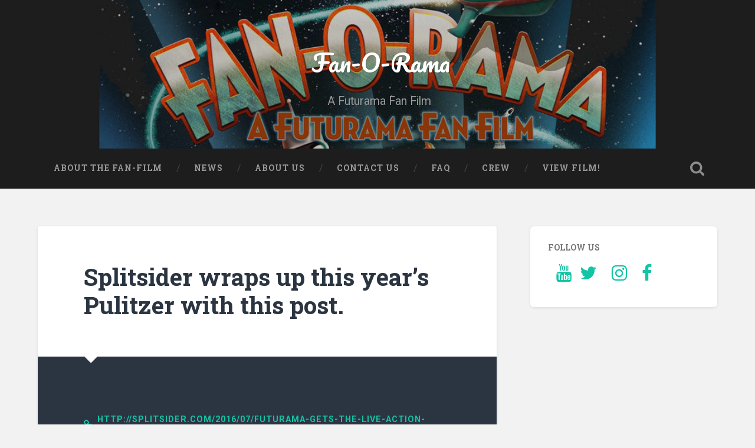

--- FILE ---
content_type: text/html; charset=UTF-8
request_url: http://fan-o-rama.com/splitsider-wraps-up-this-years-pulitzer-with-this-post/
body_size: 5343
content:
<!DOCTYPE html>

<html lang="en">

	<head>
		
		<meta charset="UTF-8">
		<meta name="viewport" content="width=device-width, initial-scale=1.0, maximum-scale=1.0, user-scalable=no" >
						 
		<title>Splitsider wraps up this year&#8217;s Pulitzer with this post. &#8211; &nbsp;Fan-O-Rama</title>
<meta name='robots' content='max-image-preview:large' />
<link rel='dns-prefetch' href='//s.w.org' />
<link rel="alternate" type="application/rss+xml" title="&nbsp;Fan-O-Rama &raquo; Feed" href="http://fan-o-rama.com/feed/" />
<link rel="alternate" type="application/rss+xml" title="&nbsp;Fan-O-Rama &raquo; Comments Feed" href="http://fan-o-rama.com/comments/feed/" />
<link rel="alternate" type="application/rss+xml" title="&nbsp;Fan-O-Rama &raquo; Splitsider wraps up this year&#8217;s Pulitzer with this post. Comments Feed" href="http://fan-o-rama.com/splitsider-wraps-up-this-years-pulitzer-with-this-post/feed/" />
		<script type="text/javascript">
			window._wpemojiSettings = {"baseUrl":"https:\/\/s.w.org\/images\/core\/emoji\/13.0.1\/72x72\/","ext":".png","svgUrl":"https:\/\/s.w.org\/images\/core\/emoji\/13.0.1\/svg\/","svgExt":".svg","source":{"concatemoji":"http:\/\/fan-o-rama.com\/wp-includes\/js\/wp-emoji-release.min.js?ver=5.7.14"}};
			!function(e,a,t){var n,r,o,i=a.createElement("canvas"),p=i.getContext&&i.getContext("2d");function s(e,t){var a=String.fromCharCode;p.clearRect(0,0,i.width,i.height),p.fillText(a.apply(this,e),0,0);e=i.toDataURL();return p.clearRect(0,0,i.width,i.height),p.fillText(a.apply(this,t),0,0),e===i.toDataURL()}function c(e){var t=a.createElement("script");t.src=e,t.defer=t.type="text/javascript",a.getElementsByTagName("head")[0].appendChild(t)}for(o=Array("flag","emoji"),t.supports={everything:!0,everythingExceptFlag:!0},r=0;r<o.length;r++)t.supports[o[r]]=function(e){if(!p||!p.fillText)return!1;switch(p.textBaseline="top",p.font="600 32px Arial",e){case"flag":return s([127987,65039,8205,9895,65039],[127987,65039,8203,9895,65039])?!1:!s([55356,56826,55356,56819],[55356,56826,8203,55356,56819])&&!s([55356,57332,56128,56423,56128,56418,56128,56421,56128,56430,56128,56423,56128,56447],[55356,57332,8203,56128,56423,8203,56128,56418,8203,56128,56421,8203,56128,56430,8203,56128,56423,8203,56128,56447]);case"emoji":return!s([55357,56424,8205,55356,57212],[55357,56424,8203,55356,57212])}return!1}(o[r]),t.supports.everything=t.supports.everything&&t.supports[o[r]],"flag"!==o[r]&&(t.supports.everythingExceptFlag=t.supports.everythingExceptFlag&&t.supports[o[r]]);t.supports.everythingExceptFlag=t.supports.everythingExceptFlag&&!t.supports.flag,t.DOMReady=!1,t.readyCallback=function(){t.DOMReady=!0},t.supports.everything||(n=function(){t.readyCallback()},a.addEventListener?(a.addEventListener("DOMContentLoaded",n,!1),e.addEventListener("load",n,!1)):(e.attachEvent("onload",n),a.attachEvent("onreadystatechange",function(){"complete"===a.readyState&&t.readyCallback()})),(n=t.source||{}).concatemoji?c(n.concatemoji):n.wpemoji&&n.twemoji&&(c(n.twemoji),c(n.wpemoji)))}(window,document,window._wpemojiSettings);
		</script>
		<style type="text/css">
img.wp-smiley,
img.emoji {
	display: inline !important;
	border: none !important;
	box-shadow: none !important;
	height: 1em !important;
	width: 1em !important;
	margin: 0 .07em !important;
	vertical-align: -0.1em !important;
	background: none !important;
	padding: 0 !important;
}
</style>
	<link rel='stylesheet' id='wp-block-library-css'  href='http://fan-o-rama.com/wp-includes/css/dist/block-library/style.min.css?ver=5.7.14' type='text/css' media='all' />
<link rel='stylesheet' id='font-awesome-css'  href='http://fan-o-rama.com/wp-content/plugins/contact-widgets/assets/css/font-awesome.min.css?ver=4.7.0' type='text/css' media='all' />
<link rel='stylesheet' id='wpcw-css'  href='http://fan-o-rama.com/wp-content/plugins/contact-widgets/assets/css/style.min.css?ver=1.0.1' type='text/css' media='all' />
<link rel='stylesheet' id='baskerville_googleFonts-css'  href='//fonts.googleapis.com/css?family=Roboto+Slab%3A400%2C700%7CRoboto%3A400%2C400italic%2C700%2C700italic%2C300%7CPacifico%3A400&#038;ver=2.1.4' type='text/css' media='all' />
<link rel='stylesheet' id='baskerville_style-css'  href='http://fan-o-rama.com/wp-content/themes/baskerville/style.css?ver=2.1.4' type='text/css' media='all' />
<script type='text/javascript' src='http://fan-o-rama.com/wp-includes/js/jquery/jquery.min.js?ver=3.5.1' id='jquery-core-js'></script>
<script type='text/javascript' src='http://fan-o-rama.com/wp-includes/js/jquery/jquery-migrate.min.js?ver=3.3.2' id='jquery-migrate-js'></script>
<script type='text/javascript' src='http://fan-o-rama.com/wp-includes/js/imagesloaded.min.js?ver=4.1.4' id='imagesloaded-js'></script>
<script type='text/javascript' src='http://fan-o-rama.com/wp-includes/js/masonry.min.js?ver=4.2.2' id='masonry-js'></script>
<script type='text/javascript' src='http://fan-o-rama.com/wp-content/themes/baskerville/js/jquery.flexslider-min.js?ver=2.7.2' id='baskerville_flexslider-js'></script>
<script type='text/javascript' src='http://fan-o-rama.com/wp-content/themes/baskerville/js/global.js?ver=2.1.4' id='baskerville_global-js'></script>
<link rel="https://api.w.org/" href="http://fan-o-rama.com/wp-json/" /><link rel="alternate" type="application/json" href="http://fan-o-rama.com/wp-json/wp/v2/posts/523" /><link rel="EditURI" type="application/rsd+xml" title="RSD" href="http://fan-o-rama.com/xmlrpc.php?rsd" />
<link rel="wlwmanifest" type="application/wlwmanifest+xml" href="http://fan-o-rama.com/wp-includes/wlwmanifest.xml" /> 
<meta name="generator" content="WordPress 5.7.14" />
<link rel="canonical" href="http://fan-o-rama.com/splitsider-wraps-up-this-years-pulitzer-with-this-post/" />
<link rel='shortlink' href='http://fan-o-rama.com/?p=523' />
<link rel="alternate" type="application/json+oembed" href="http://fan-o-rama.com/wp-json/oembed/1.0/embed?url=http%3A%2F%2Ffan-o-rama.com%2Fsplitsider-wraps-up-this-years-pulitzer-with-this-post%2F" />
<link rel="alternate" type="text/xml+oembed" href="http://fan-o-rama.com/wp-json/oembed/1.0/embed?url=http%3A%2F%2Ffan-o-rama.com%2Fsplitsider-wraps-up-this-years-pulitzer-with-this-post%2F&#038;format=xml" />
<style type="text/css" id="custom-background-css">
body.custom-background { background-color: #f2f2f2; }
</style>
		
	</head>
	
	<body class="post-template-default single single-post postid-523 single-format-link custom-background no-featured-image single single-post">

		
		<a class="skip-link button" href="#site-content">Skip to the content</a>
	
		<div class="header section small-padding bg-dark bg-image" style="background-image: url( http://fan-o-rama.com/wp-content/uploads/2016/07/cropped-futuramaWebHeader-1.jpg );">
		
			<div class="cover"></div>
			
			<div class="header-search-block bg-graphite hidden">
				<form role="search"  method="get" class="searchform" action="http://fan-o-rama.com/">
	<label for="search-form-69716467b8881">
		<span class="screen-reader-text">Search for:</span>
		<input type="search" id="search-form-69716467b8881" class="search-field" placeholder="Search form" value="" name="s" />
	</label>
	<input type="submit" class="searchsubmit" value="Search" />
</form>
			</div><!-- .header-search-block -->
					
			<div class="header-inner section-inner">
			
				
					<div class="blog-title">
						<a href="http://fan-o-rama.com" rel="home">&nbsp;Fan-O-Rama</a>
					</div>
				
											<h3 class="blog-description">&nbsp;A Futurama Fan Film</h3>
									
											
			</div><!-- .header-inner -->
						
		</div><!-- .header -->
		
		<div class="navigation section no-padding bg-dark">
		
			<div class="navigation-inner section-inner">
			
				<button class="nav-toggle toggle fleft hidden">
					
					<div class="bar"></div>
					<div class="bar"></div>
					<div class="bar"></div>
					
				</button>
						
				<ul class="main-menu">
				
					<li id="menu-item-177" class="menu-item menu-item-type-custom menu-item-object-custom menu-item-177"><a href="http://fan-o-rama.com/home/">About the Fan-Film</a></li>
<li id="menu-item-234" class="menu-item menu-item-type-custom menu-item-object-custom menu-item-234"><a href="http://www.fan-o-rama.com">News</a></li>
<li id="menu-item-18" class="menu-item menu-item-type-post_type menu-item-object-page menu-item-18"><a href="http://fan-o-rama.com/about/">About Us</a></li>
<li id="menu-item-22" class="menu-item menu-item-type-post_type menu-item-object-page menu-item-22"><a href="http://fan-o-rama.com/contact/">Contact Us</a></li>
<li id="menu-item-17" class="menu-item menu-item-type-post_type menu-item-object-page menu-item-17"><a href="http://fan-o-rama.com/faq/">FAQ</a></li>
<li id="menu-item-184" class="menu-item menu-item-type-post_type menu-item-object-page menu-item-184"><a href="http://fan-o-rama.com/crew/">Crew</a></li>
<li id="menu-item-307" class="menu-item menu-item-type-custom menu-item-object-custom menu-item-307"><a href="https://www.youtube.com/watch?v=f-1RMKdWz8M">View Film!</a></li>
											
				</ul><!-- .main-menu -->
				 
				<button class="search-toggle toggle fright">
					<span class="screen-reader-text">Toggle search field</span>
				</button>
				 
				<div class="clear"></div>
				 
			</div><!-- .navigation-inner -->
			
		</div><!-- .navigation -->
		
		<div class="mobile-navigation section bg-graphite no-padding hidden">
					
			<ul class="mobile-menu">
			
				<li class="menu-item menu-item-type-custom menu-item-object-custom menu-item-177"><a href="http://fan-o-rama.com/home/">About the Fan-Film</a></li>
<li class="menu-item menu-item-type-custom menu-item-object-custom menu-item-234"><a href="http://www.fan-o-rama.com">News</a></li>
<li class="menu-item menu-item-type-post_type menu-item-object-page menu-item-18"><a href="http://fan-o-rama.com/about/">About Us</a></li>
<li class="menu-item menu-item-type-post_type menu-item-object-page menu-item-22"><a href="http://fan-o-rama.com/contact/">Contact Us</a></li>
<li class="menu-item menu-item-type-post_type menu-item-object-page menu-item-17"><a href="http://fan-o-rama.com/faq/">FAQ</a></li>
<li class="menu-item menu-item-type-post_type menu-item-object-page menu-item-184"><a href="http://fan-o-rama.com/crew/">Crew</a></li>
<li class="menu-item menu-item-type-custom menu-item-object-custom menu-item-307"><a href="https://www.youtube.com/watch?v=f-1RMKdWz8M">View Film!</a></li>
										
			 </ul><!-- .main-menu -->
		
		</div><!-- .mobile-navigation -->
<div class="wrapper section medium-padding" id="site-content">
										
	<div class="section-inner">
	
		<div class="content fleft">
												        
									
				<div id="post-523" class="post-523 post type-post status-publish format-link hentry category-press post_format-post-format-link">

										
											
									
					<div class="post-header">

												
						    <h1 class="post-title"><a href="http://fan-o-rama.com/splitsider-wraps-up-this-years-pulitzer-with-this-post/" rel="bookmark">Splitsider wraps up this year&#8217;s Pulitzer with this post.</a></h1>

											    
					</div><!-- .post-header -->
					
					 
					
						<div class="post-link">
						
							<a href="http://splitsider.com/2016/07/futurama-gets-the-live-action-treatment-with-the-very-impressive-trailer-for-fan-o-rama/">http://splitsider.com/2016/07/futurama-gets-the-live-action-treatment-with-the-very-impressive-trailer-for-fan-o-rama/</a>						
						</div><!-- .post-link -->
						
																			                                    	    
					<div class="post-content">
						
												
						<div class="clear"></div>
									        
					</div><!-- .post-content -->
					            					
					<div class="post-meta-container">
						
						<div class="post-author">
						
							<div class="post-author-content">
							
								<h4>Headless body of Spiro Agnew</h4>
								
																
								<div class="author-links">
									
									<a class="author-link-posts" href="http://fan-o-rama.com/author/headless-body-of-spiro-agnew/">Author archive</a>
									
																		
										<a class="author-link-website" href="http://www.fan-o-rama.com">Author website</a>
										
																		
								</div><!-- .author-links -->
							
							</div><!-- .post-author-content -->
						
						</div><!-- .post-author -->
						
						<div class="post-meta">
						
							<p class="post-date">July 27, 2016</p>
							
														
							<p class="post-categories"><a href="http://fan-o-rama.com/category/press/" rel="category tag">press</a></p>
							
														
							<div class="clear"></div>
							
							<div class="post-nav">
							
																
									<a class="post-nav-prev" href="http://fan-o-rama.com/digital-spy-puts-down-his-crack-pipe-for-a-moment-in-order-to-reference-our-trailer/">Previous post</a>
							
																		
									<a class="post-nav-next" href="http://fan-o-rama.com/vox-shows-its-vulnerability-by-allowing-us-into-its-heart/">Next post</a>
							
																		
								<div class="clear"></div>
							
							</div><!-- .post-nav -->
						
						</div><!-- .post-meta -->
						
						<div class="clear"></div>
							
					</div><!-- .post-meta-container -->
																		
					

	<div id="respond" class="comment-respond">
		<h3 id="reply-title" class="comment-reply-title">Leave a Reply <small><a rel="nofollow" id="cancel-comment-reply-link" href="/splitsider-wraps-up-this-years-pulitzer-with-this-post/#respond" style="display:none;">Cancel reply</a></small></h3><p class="must-log-in">You must be <a href="http://fan-o-rama.com/wp-login.php?redirect_to=http%3A%2F%2Ffan-o-rama.com%2Fsplitsider-wraps-up-this-years-pulitzer-with-this-post%2F">logged in</a> to post a comment.</p>	</div><!-- #respond -->
													                        
						
			</div><!-- .post -->
		
		</div><!-- .content -->
		
		
	<div class="sidebar fright" role="complementary">
	
		<div class="widget wpcw-widgets wpcw-widget-social"><div class="widget-content"><h3 class="widget-title">Follow Us</h3><ul><li class="no-label"><a href="https://www.youtube.com/channel/UC74-8EkQOV6SxskYVTltIPg" target="_blank" title="Visit &nbsp;Fan-O-Rama on YouTube"><span class="fa fa-2x fa-youtube"></span></a></li><li class="no-label"><a href="https://twitter.com/Cinema_Relics" target="_blank" title="Visit &nbsp;Fan-O-Rama on Twitter"><span class="fa fa-2x fa-twitter"></span></a></li><li class="no-label"><a href="https://www.instagram.com/cinemarelics" target="_blank" title="Visit &nbsp;Fan-O-Rama on Instagram"><span class="fa fa-2x fa-instagram"></span></a></li><li class="no-label"><a href="https://www.facebook.com/cinemarelics" target="_blank" title="Visit &nbsp;Fan-O-Rama on Facebook"><span class="fa fa-2x fa-facebook"></span></a></li></ul></div><div class="clear"></div></div>		
	</div><!-- .sidebar -->

		
		<div class="clear"></div>
		
	</div><!-- .section-inner -->

</div><!-- .wrapper -->
		

	<div class="footer section medium-padding bg-graphite">
	
		<div class="section-inner row">
		
						
				<div class="column column-1 one-third">
				
					<div class="widgets">
			
						<div class="widget widget_nav_menu"><div class="widget-content"><h3 class="widget-title">Menu</h3><div class="menu-primary-menu-container"><ul id="menu-primary-menu-2" class="menu"><li class="menu-item menu-item-type-custom menu-item-object-custom menu-item-177"><a href="http://fan-o-rama.com/home/">About the Fan-Film</a></li>
<li class="menu-item menu-item-type-custom menu-item-object-custom menu-item-234"><a href="http://www.fan-o-rama.com">News</a></li>
<li class="menu-item menu-item-type-post_type menu-item-object-page menu-item-18"><a href="http://fan-o-rama.com/about/">About Us</a></li>
<li class="menu-item menu-item-type-post_type menu-item-object-page menu-item-22"><a href="http://fan-o-rama.com/contact/">Contact Us</a></li>
<li class="menu-item menu-item-type-post_type menu-item-object-page menu-item-17"><a href="http://fan-o-rama.com/faq/">FAQ</a></li>
<li class="menu-item menu-item-type-post_type menu-item-object-page menu-item-184"><a href="http://fan-o-rama.com/crew/">Crew</a></li>
<li class="menu-item menu-item-type-custom menu-item-object-custom menu-item-307"><a href="https://www.youtube.com/watch?v=f-1RMKdWz8M">View Film!</a></li>
</ul></div></div><div class="clear"></div></div>											
					</div>
					
				</div><!-- .column-1 -->
				
							
						
				<div class="column column-2 one-third">
				
					<div class="widgets">
			
						
		<div class="widget widget_recent_entries"><div class="widget-content">
		<h3 class="widget-title">Latest News</h3>
		<ul>
											<li>
					<a href="http://fan-o-rama.com/tomspinadesigns-has-out-done-themselves-with-their-new-line-of-practical-movie-art-work-through-regalrobot-check-out-all-several-of-their-custom-tables-desks-and-displayed-pieces-www-regalrobot/">@tomspinadesigns has out done themselves with their new line of practical movie art work through @regalrobot Check out all several of their custom tables, desks, and displayed pieces @ www.regalrobot.com #regalrobot #starwars #livingfurniture #newworld #spinadesigns #coffetable #art #greatidea #doit #wherecanigetone #believeit</a>
									</li>
											<li>
					<a href="http://fan-o-rama.com/monsterpalooza-and-fan-o-rama-join-forces-for-one-night-only/">Monsterpalooza and Fan-O-Rama join forces for one night only!</a>
									</li>
											<li>
					<a href="http://fan-o-rama.com/come-and-visit-us-as-we-show-fan-o-rama-at-monsterpalooza-also-stop-by-the-display-room-and-check-out-several-of-the-incredible-makeup-and-prop-work-done-for-the-film-monsterpaloozaofficial-more/">Come and visit us as we show Fan-O-Rama at MONSTERPALOOZA!!! Also stop by the display room and check out several of the incredible makeup and prop work done for the film. @monsterpaloozaofficial More info at: http://ift.tt/1zVpzmU</a>
									</li>
											<li>
					<a href="http://fan-o-rama.com/tested-boards-the-planet-express-for-a-behind-the-scenes-video/">Tested boards the Planet Express for a behind the scenes video.</a>
									</li>
											<li>
					<a href="http://fan-o-rama.com/lovefanfilm-com-agrees-that-the-last-10-minutes-of-our-film-is-the-best-thing-on-the-intertubes/">LoveFanFilm.com agrees that the last 10 minutes of our film is the best thing on the intertubes!</a>
									</li>
					</ul>

		</div><div class="clear"></div></div>											
					</div><!-- .widgets -->
					
				</div><!-- .column-2 -->
				
											
						
				<div class="column column-3 one-third">
			
					<div class="widgets">
			
						<div class="widget widget_search"><div class="widget-content"><form role="search"  method="get" class="searchform" action="http://fan-o-rama.com/">
	<label for="search-form-69716467bf88c">
		<span class="screen-reader-text">Search for:</span>
		<input type="search" id="search-form-69716467bf88c" class="search-field" placeholder="Search form" value="" name="s" />
	</label>
	<input type="submit" class="searchsubmit" value="Search" />
</form>
</div><div class="clear"></div></div>											
					</div><!-- .widgets -->
					
				</div>
				
			<!-- .footer-c -->
			
			<div class="clear"></div>
		
		</div><!-- .section-inner -->

	</div><!-- .footer -->


<div class="credits section bg-dark small-padding">

	<div class="credits-inner section-inner">

		<p class="credits-left fleft">
		
			&copy; 2026 <a href="http://fan-o-rama.com">&nbsp;Fan-O-Rama</a><span> &mdash; Powered by <a href="http://www.wordpress.org">WordPress</a></span>
		
		</p>
		
		<p class="credits-right fright">
			
			<span>Theme by <a href="https://www.andersnoren.se">Anders Noren</a> &mdash; </span><a class="tothetop" href="#">Up &uarr;</a>
			
		</p>
		
		<div class="clear"></div>
	
	</div><!-- .credits-inner -->
	
</div><!-- .credits -->

<script type='text/javascript' src='http://fan-o-rama.com/wp-includes/js/comment-reply.min.js?ver=5.7.14' id='comment-reply-js'></script>
<script type='text/javascript' src='http://fan-o-rama.com/wp-includes/js/wp-embed.min.js?ver=5.7.14' id='wp-embed-js'></script>

</body>
</html>